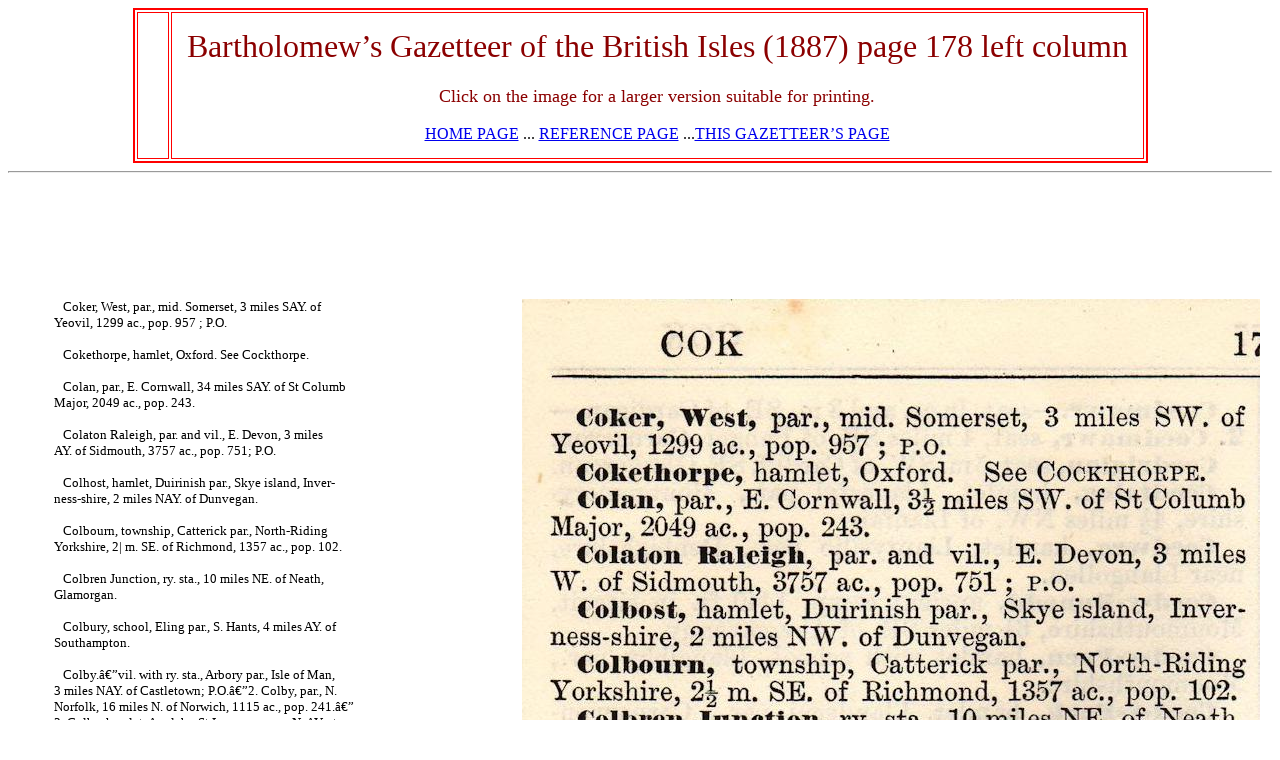

--- FILE ---
content_type: text/html
request_url: https://genealogy.bio/reference/Bart1887/178l.html
body_size: 12106
content:
<HTML>
<head>
<!-- Global site tag (gtag.js) - Google Analytics -->
<script async src="https://www.googletagmanager.com/gtag/js?id=G-XGFK7BGG4K"></script>
<script>
  window.dataLayer = window.dataLayer || [];
  function gtag(){dataLayer.push(arguments);}
  gtag('js', new Date());

  gtag('config', 'G-XGFK7BGG4K');
</script>

<title>Bartholomew&#146;s Gazetteer of the British Isles, page 178 left column</title>
</head>
<body>
<center>
<table cellpadding="15" border="2" bordercolor="#ff0000"><tr><td valign="top">
<script language="javascript" id="mNSC" src="http://search.keywordblocks.com/cmedianet?cid=7CU483N2B&size=336x280&crid=618806566"></script>
</td><td><center>
<font size="6" face="times new roman" color="darkred">
Bartholomew&#146;s Gazetteer of the British Isles (1887) page 178 left column
</font>
<font size="4" face="times new roman" color="darkred">
<BR><br>Click on the image for a larger version suitable for printing.</font>
<BR><BR><a href="https://genealogy.bio/">HOME PAGE</A> ... <a href="https://genealogy.bio/reference.html">REFERENCE PAGE</A> ...<a href="http://genealogy.bio/reference/bart1887.html">THIS GAZETTEER&#146;S PAGE</A>
</td></tr></table><hr><table><tr><td><script language="javascript" id="mNSC" src="http://search.keywordblocks.com/cmedianet?cid=7CU483N2B&size=728x90&crid=656760259"></script>
</td><td><iframe src="http://gedcomindex.com/iframes/bart1887.html" WIDTH="500" HEIGHT="100" FRAMEBORDER="0" SCROLLING="no"></IFRAME></td></tr></table>
<table cellpadding="10"><tr><td valign="top"><br>
<td valign="top" width="50%">
<p style="text-align:justify;text-indent:7pt;padding:0pt 1pt 0pt 9pt;"><font style="font-size:small;font-family:Century Schoolbook, serif;">Coker, West, par., mid. Somerset, 3 miles SAY. of<br/>Yeovil, 1299 ac., pop. 957 ; P.O.</font></p>
<p style="text-align:justify;text-indent:7pt;padding:0pt 0pt 0pt 9pt;"><font style="font-size:small;font-family:Century Schoolbook, serif;">Cokethorpe, hamlet, Oxford. See Cockthorpe.</font></p>
<p style="text-align:justify;text-indent:7pt;padding:0pt 1pt 0pt 9pt;"><font style="font-size:small;font-family:Century Schoolbook, serif;">Colan, par., E. Cornwall, 34 miles SAY. of St Columb<br/>Major, 2049 ac., pop. 243.</font></p>
<p style="text-align:justify;text-indent:7pt;padding:0pt 1pt 0pt 9pt;"><font style="font-size:small;font-family:Century Schoolbook, serif;">Colaton Raleigh, par. and vil., E. Devon, 3 miles<br/>AY. of Sidmouth, 3757 ac., pop. 751; P.O.</font></p>
<p style="text-align:justify;text-indent:7pt;padding:0pt 1pt 0pt 9pt;"><font style="font-size:small;font-family:Century Schoolbook, serif;">Colhost, hamlet, Duirinish par., Skye island, Inver-<br/>ness-shire, 2 miles NAY. of Dunvegan.</font></p>
<p style="text-align:justify;text-indent:7pt;padding:0pt 1pt 0pt 9pt;"><font style="font-size:small;font-family:Century Schoolbook, serif;">Colbourn, township, Catterick par., North-Riding<br/>Yorkshire, 2| m. SE. of Richmond, 1357 ac., pop. 102.</font></p>
<p style="text-align:justify;text-indent:7pt;padding:0pt 1pt 0pt 9pt;"><font style="font-size:small;font-family:Century Schoolbook, serif;">Colbren Junction, ry. sta., 10 miles NE. of Neath,<br/>Glamorgan.</font></p>
<p style="text-align:justify;text-indent:7pt;padding:0pt 1pt 0pt 9pt;"><font style="font-size:small;font-family:Century Schoolbook, serif;">Colbury, school, Eling par., S. Hants, 4 miles AY. of<br/>Southampton.</font></p>
<p style="text-align:justify;text-indent:7pt;padding:0pt 1pt 0pt 9pt;"><font style="font-size:small;font-family:Century Schoolbook, serif;">Colby.—vil. with ry. sta., Arbory par., Isle of Man,<br/>3 miles NAY. of Castletown; P.O.—2. Colby, par., N.<br/>Norfolk, 16 miles N. of Norwich, 1115 ac., pop. 241.—<br/>3, Colby, hamlet, Appleby St Lawrence par., N. AYest-<br/>morland, on river Eden, 14 mile AY. of Appleby.</font></p>
<p style="text-align:justify;text-indent:7pt;padding:0pt 0pt 0pt 9pt;"><font style="font-size:small;font-family:Century Schoolbook, serif;">Colcats, hamlet, 2 miles N. of Steyning, AA<sup>r</sup>. Sussex.</font></p>
<p style="text-align:justify;text-indent:7pt;padding:0pt 1pt 0pt 9pt;"><font style="font-size:small;font-family:Century Schoolbook, serif;">Colchester, div. of Lexden hundred, E. Essex, 31,574<br/>ac., pop. 12,227; contains 13 pars.—2. Colchester,<br/>pari, and mun. bor., market town, and river port, E.<br/>Essex, on S. bank of river Colne, 52 miles NE. of London<br/>by rail, 11,314 ac., pop. 28,374 ; 4 Banks, 7 newspapers.<br/>Market-day, </font><font style="font-size:medium;font-family:Century Schoolbook, serif;font-style:italic;">Saturday.</font><font style="font-size:medium;font-family:Century Schoolbook, serif;"> C. is of great antiquity. It<br/>was the </font><font style="font-size:medium;font-family:Century Schoolbook, serif;font-style:italic;">Camalodunum</font><font style="font-size:medium;font-family:Century Schoolbook, serif;"> of the Romans ; the </font><font style="font-size:medium;font-family:Century Schoolbook, serif;font-style:italic;">Colneceaster<br/></font><font style="font-size:medium;font-family:Century Schoolbook, serif;">of the Saxons; and a favourite stronghold of the Danes.<br/>The Roman'walls remain almost entire, and Roman<br/>remains, including villas, with tesselated pavements,<br/>hypocausts, and baths, Samian pottery, and coins, have<br/>been found in the greatest profusion. The castle (12th<br/>century) is the largest Norman keep in England. C. is<br/>the centre of a large agricultural district, and has ex-<br/>tensive corn and cattle markets. Corn, malt, and<br/>oysters are exported from its port and suburb, Hythe,<br/>15 miles from the sea. (For shipping statistics, see<br/>Appendix.) The oyster fishery, however, is not so ex-<br/>tensive as it once was. The baize mfr. has also declined,<br/>and is superseded by silk, more especially the kind em-<br/>ployed for umbrellas. Among the minor industrial<br/>establishments are flour-mills, engineering works, rope-<br/>yards, and lime-kilns. C. returns 1 member to Pari.</font></p>
<p style="text-align:justify;text-indent:7pt;padding:0pt 1pt 0pt 9pt;"><font style="font-size:small;font-family:Century Schoolbook, serif;">Colcoats, hamlet, AYhalley par., NE. Lancashire, 3<br/>miles SAY. of Clitheroe.</font></p>
<p style="text-align:justify;text-indent:7pt;padding:0pt 0pt 0pt 9pt;"><font style="font-size:small;font-family:Century Schoolbook, serif;">Cold, hamlet, Ilsington par., S. Devon.</font></p>
<p style="text-align:justify;text-indent:7pt;padding:0pt 0pt 0pt 9pt;"><font style="font-size:small;font-family:Century Schoolbook, serif;">Cold Ask, eccl. dist. (St Mark), Thatcham par.,</font></p>
<p style="text-align:justify;padding:0pt 0pt 0pt 9pt;"><font style="font-size:medium;font-family:Century Schoolbook, serif;">! Berks, pop. 752 ; P.O., 3 miles from Thatcham sta.</font></p>
<p style="text-align:justify;text-indent:7pt;padding:0pt 1pt 0pt 9pt;"><font style="font-size:small;font-family:Century Schoolbook, serif;">Cold Asbby, par., in co. and 12 miles NAY. of North-<br/>ampton, 1940 ac., pop. 339; P.O.</font></p>
<p style="text-align:justify;text-indent:7pt;padding:0pt 1pt 0pt 9pt;"><font style="font-size:small;font-family:Century Schoolbook, serif;">Cold Ashton, par., AA<sup>r</sup>. Gloucestershire, 5 miles N.<br/>of Bath, 2289 ac., pop. 388.</font></p>
<p style="text-align:justify;text-indent:7pt;padding:0pt 1pt 0pt 9pt;"><font style="font-size:small;font-family:Century Schoolbook, serif;">Cold Brayfield, par., N. Bucks, on river Ouse, 24<br/>miles E. of Olney, 744 ac., pop. 85.</font></p>
<p style="text-align:justify;text-indent:7pt;padding:0pt 1pt 0pt 9pt;"><font style="font-size:small;font-family:Century Schoolbook, serif;">Cold Coniston, 6 miles NAY. of Skipton, AYest-<br/>Riding Yorkshire ; P.O. See </font><font style="font-size:small;font-family:Century Schoolbook, serif;font-variant:small-caps;">Coniston-Cold.</font></p>
<p style="text-align:justify;text-indent:7pt;padding:0pt 1pt 0pt 9pt;"><font style="font-size:small;font-family:Century Schoolbook, serif;">Cold Fell, eminence, E. Cumberland, on border of<br/>co., 12 miles E. of Carlisle, alt. 2039 ft.</font></p>
<p style="text-align:justify;text-indent:7pt;padding:0pt 1pt 0pt 9pt;"><font style="font-size:small;font-family:Century Schoolbook, serif;">Cold Hanwortb, par., in co. and 8 miles NE. of<br/>Lincoln, 707 ac., pop. 89.</font></p>
<p style="text-align:justify;text-indent:7pt;padding:0pt 1pt 0pt 9pt;"><font style="font-size:small;font-family:Century Schoolbook, serif;">Cold Harbour, eccl. dist. and hamlet with school,<br/>Capel, Dorking, Ockley, and AYotton pars., AY. Surrey,<br/>pop. 539; the hamlet is 44 miles SAY. of Dorking; P.O.;<br/>in dist. is Cold Harbour Hill.</font></p>
<p style="text-align:justify;text-indent:7pt;padding:0pt 1pt 0pt 9pt;"><font style="font-size:small;font-family:Century Schoolbook, serif;">Cold Hatton, place, Ercall Magna par., N. Shrop-<br/>shire, 64 miles NAY. of AYellington.</font></p>
<p style="text-align:justify;text-indent:7pt;padding:0pt 1pt 0pt 9pt;"><font style="font-size:small;font-family:Century Schoolbook, serif;">Cold Henley, tithing, in par. and 3 miles NE. of<br/>AVhitchurch, N. Hants.</font></p>
<p style="text-align:justify;text-indent:7pt;padding:0pt 1pt 0pt 9pt;"><font style="font-size:small;font-family:Century Schoolbook, serif;">Cold Hiendley, hamlet, Felkirk par., E. div. AYest-<br/>Riding Yorkshire, 5 miles SE. of AYakefield.</font></p>
<p style="text-align:justify;padding:0pt 0pt 0pt 9pt;"><font style="font-size:medium;font-family:Century Schoolbook, serif;">I &nbsp;&nbsp;&nbsp;Cold Hlgbam, par., S. Northamptonshire, 4 miles</font></p>
<p style="text-align:justify;padding:0pt 0pt 0pt 9pt;"><font style="font-size:medium;font-family:Century Schoolbook, serif;">j &nbsp;&nbsp;&nbsp;NAY. of Towcester, 1660 ac., pop. 359.</font></p>
<p style="text-align:justify;padding:0pt 0pt 0pt 9pt;"><font style="font-size:medium;font-family:Century Schoolbook, serif;">i &nbsp;&nbsp;&nbsp;Cold Kirby, par., North-Riding Yorkshire, 7 miles</font></p>
<p style="padding:0pt 0pt 0pt 9pt;"><font style="font-size:medium;font-family:Century Schoolbook, serif;">NE. of Thirsk ry. sta., 1617 ac., pop. 164.</font></p>
<p style="text-indent:16pt;padding:0pt 1pt 0pt 1pt;"><font style="font-size:small;font-family:Century Schoolbook, serif;">Cold Newton, township, Lowesby par., in co. and<br/>8 miles NE. of Leicester, pop. 185.<br/>i &nbsp;&nbsp;&nbsp;Cold Norton,—par., AY. Essex, 5 miles S. of Chelms-</font></p>
<p style="text-align:justify;padding:0pt 1pt 0pt 9pt;"><font style="font-size:medium;font-family:Century Schoolbook, serif;">! ford, 1692 ac., pop. 185.'—2. Cold Norton, hamlet, in<br/>par. and 2 miles NE. of Chipping Norton, Oxfordshire.<br/>—3, Cold Norton, township, Chebsey par., AY. Stafford-<br/>shire, 2 miles SAY. of Stone, 1319 ac., pop. 36.</font></p>
<p style="text-align:justify;text-indent:7pt;padding:0pt 0pt 0pt 9pt;"><font style="font-size:small;font-family:Century Schoolbook, serif;">Cold Overton, par., N. Leicestershire, 7 miles SE.</font></p><div style="display:inline;layout-flow:horizontal;">
<td valign="top"><script id="mNCC" language="javascript">  medianet_width='160';  medianet_height= '600';  medianet_crid='666754314';  </script>  <script id="mNSC" src="http://contextual.media.net/nmedianet.js?cid=7CU483N2B" language="javascript"></script>
</td><td valign="top"><a href="http://genealogy.bio/reference/Bart1887/bart1887_178.bmp">
<img src="http://genealogy.bio/reference/Bart1887/bart1887_178l.jpg">
</a><BR>
Click on the image to get a large bitmap suitable for printing (45 MB)</td></tr></table><br>
<center><font size="5" face="times new roman">
<a href="http://genealogy.bio/reference/Bart1887/177r.html">Page 177 right column</a> ... <a href="http://genealogy.bio/reference/Bart1887/178r.html">Page 178 right column</a>
</font><br><br>This page is written in HTML using a program written in Python 3.2, and image-to-HTML-text by ABBYY FineReader 11 Professional Edition.<br></font></body>